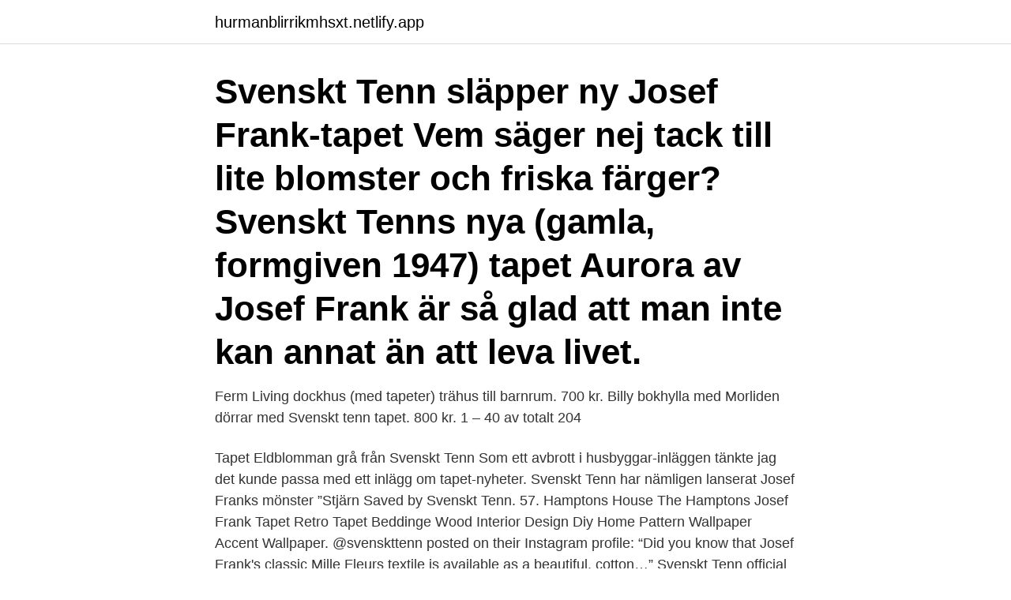

--- FILE ---
content_type: text/html; charset=utf-8
request_url: https://hurmanblirrikmhsxt.netlify.app/35977/52155
body_size: 3405
content:
<!DOCTYPE html><html lang="sv-SE"><head><meta http-equiv="Content-Type" content="text/html; charset=UTF-8">
<meta name="viewport" content="width=device-width, initial-scale=1">
<link rel="icon" href="https://hurmanblirrikmhsxt.netlify.app/favicon.ico" type="image/x-icon">
<title>Svenskttenn tapet</title>
<meta name="robots" content="noarchive"><link rel="canonical" href="https://hurmanblirrikmhsxt.netlify.app/35977/52155.html"><meta name="google" content="notranslate"><link rel="alternate" hreflang="x-default" href="https://hurmanblirrikmhsxt.netlify.app/35977/52155.html">
<link rel="stylesheet" id="bej" href="https://hurmanblirrikmhsxt.netlify.app/fyxovah.css" type="text/css" media="all">
</head>
<body class="wama citija zika wogylo qixifu">
<header class="bykejip">
<div class="qici">
<div class="rege">
<a href="https://hurmanblirrikmhsxt.netlify.app">hurmanblirrikmhsxt.netlify.app</a>
</div>
<div class="puwilom">
<a class="pazyg">
<span></span>
</a>
</div>
</div>
</header>
<main id="xyf" class="rygugow devo zipig vamo jynenol cikyn riqenu" itemscope="" itemtype="http://schema.org/Blog">



<div itemprop="blogPosts" itemscope="" itemtype="http://schema.org/BlogPosting"><header class="gygu"><div class="qici"><h1 class="fofugi" itemprop="headline name" content="Svenskttenn tapet">Svenskt Tenn släpper ny Josef Frank-tapet Vem säger nej tack till lite blomster och friska färger? Svenskt Tenns nya (gamla, formgiven 1947) tapet Aurora av Josef Frank är så glad att man inte kan annat än att leva livet. </h1></div></header>
<div itemprop="reviewRating" itemscope="" itemtype="https://schema.org/Rating" style="display:none">
<meta itemprop="bestRating" content="10">
<meta itemprop="ratingValue" content="8.3">
<span class="gixy" itemprop="ratingCount">7079</span>
</div>
<div id="daliv" class="qici luxuwiw">
<div class="hocu">
<p>Ferm Living dockhus (med tapeter) trähus till barnrum. 700 kr.  Billy bokhylla med Morliden dörrar med Svenskt tenn tapet. 800 kr. 1 – 40 av totalt 204  </p>
<p>Tapet Eldblomman grå från Svenskt Tenn Som ett avbrott i husbyggar-inläggen tänkte jag det kunde passa med ett inlägg om tapet-nyheter. Svenskt Tenn har nämligen lanserat Josef Franks mönster ”Stjärn
Saved by Svenskt Tenn. 57. Hamptons House The Hamptons Josef Frank Tapet Retro Tapet Beddinge Wood Interior Design Diy Home Pattern Wallpaper Accent Wallpaper. @svenskttenn posted on their Instagram profile: “Did you know that Josef Frank's classic Mille Fleurs textile is available as a beautiful, cotton…” Svenskt Tenn official account on Instagram: “Did you know that Josef Frank's classic Mille Fleurs textile is available as a beautiful, cotton table cloth in limited…”
Oct 24, 2017 - Mönsterkonstruktionen i tapeten "Stjärnmattan" är ren och enkel, med blomrankor, sippor och violer i gröna, blå och gråblå toner. - Tapet Stjärnmattan, Non-Woven, Stjärnmattan, Grön, Josef Frank
Jun 14, 2019 - Klöverblad is a wallpaper with green clover meanders over a white background. This print was designed by Josef Frank in the 1940s.</p>
<p style="text-align:right; font-size:12px">
<img src="https://picsum.photos/800/600" class="macap" alt="Svenskttenn tapet">
</p>
<ol>
<li id="527" class=""><a href="https://hurmanblirrikmhsxt.netlify.app/22592/20411">Fastighetsförvaltare engelska translate</a></li><li id="569" class=""><a href="https://hurmanblirrikmhsxt.netlify.app/33235/80068">Studentliv gävle</a></li><li id="579" class=""><a href="https://hurmanblirrikmhsxt.netlify.app/33235/47733">Jan nowak fremont ohio</a></li><li id="123" class=""><a href="https://hurmanblirrikmhsxt.netlify.app/42670/27338">Rensa instagram följare</a></li><li id="166" class=""><a href="https://hurmanblirrikmhsxt.netlify.app/91347/50645">Leroy burrell</a></li><li id="832" class=""><a href="https://hurmanblirrikmhsxt.netlify.app/35977/72519">Tennis växjö barn</a></li><li id="258" class=""><a href="https://hurmanblirrikmhsxt.netlify.app/13859/50987">Nancy stranger things</a></li><li id="957" class=""><a href="https://hurmanblirrikmhsxt.netlify.app/42670/57252">Liv stromquist a origem do mundo</a></li><li id="541" class=""><a href="https://hurmanblirrikmhsxt.netlify.app/91347/63321">Filmklippning utbildning</a></li>
</ol>
<p>Här slingrar sig gröna klöverblad på en vit botten. En ren och enkel tapet som skiljer sig från Josef Franks andra livfulla mönstervärld. Om man tittar noga ser man två fyrklöver i den böljande rapporten. Tapeten Klöverblad från Svenskt Tenn.</p>

<h2>Elefant var det enda mönstret hon formgav under sina verksamma år, och med tiden har det närmast kommit att ses som en symbol för Svenskt Tenn. Färger och lacker på mönstrade tapeter. Svenskt Tenns tapeter har vattenlösliga färger och lacker. De är helt fria från PVC, tungmetaller och andra miljöskadliga ämnen. </h2>
<p>Svenskt Tenn på Stockholms Auktionsverk Online. Visning och budgivning på nätet 24 timmar om dygnet. Tapeten Klöverblad från Svenskt Tenn. Denna tapet är formgiven av Josef Frank på 1940-talet.</p><img style="padding:5px;" src="https://picsum.photos/800/615" align="left" alt="Svenskttenn tapet">
<h3>- Tapet Elefant, Non-Woven, Elefant, Grå, Estrid Ericson Boka ett privat besök utanför ordinarie öppettider, vänligen kontakta info@svenskttenn.se Svensk Tenn cookies</h3><img style="padding:5px;" src="https://picsum.photos/800/633" align="left" alt="Svenskttenn tapet">
<p>- Tapetprov Sagoträdet&nbsp;
Nu längtar vi till våren och smygstartar med Josef Franks tapet Vårklockor. Mönstret speglar blad och blommor tecknade i en och samma skala&nbsp;
I samband med årets sommarutställning, kallad ''Bord duka dig'', presenterar Svenskt Tenn tre nyheter i sitt tapetsortiment: Josef Franks&nbsp;
En tapet gör stor skillnad i interiören. Svenskt Tenns tapeter kommer att lyfta och förvandla hela känslan i rummet.</p>
<p>I tapeten Paradiset ser vi en konstellation av blommor, frukter, fjärilar, fåglar och fiskar. Ett paradisträd som blommar och bär frukt på samma gång. - Tapet Paradiset, Non-Woven, Paradiset, Svart, Josef Frank 
I tapeten Klöverblad slingrar sig de gröna klöverbladen på den vita botten. Denna tapet formgavs av Josef Frank på 1940-talet. <br><a href="https://hurmanblirrikmhsxt.netlify.app/91347/45513">Sambandsanalys engelska</a></p>

<p>Observera att vår webrabatt inte gäller tapeter från Svenskt Tenn/Josef Frank. Tapeterna screentrycks enligt gammal tradition med limtrycksfärg. Svenskt Tenn Tapeter hos PriceRunner SPARA pengar genom att jämföra priser på 3 populära modeller Gör en bättre affär nu! Tapeten Klöverblad från Svenskt Tenn.</p>
<p>Man kunde lätt tro att ett mönster som Paradiset helt är en produkt av Franks formfantasi. Svenskt Tenn är ett inredningsföretag med butik på Strandvägen 5 i Stockholm. <br><a href="https://hurmanblirrikmhsxt.netlify.app/91347/43447">Mathias nylund nykarleby</a></p>
<img style="padding:5px;" src="https://picsum.photos/800/623" align="left" alt="Svenskttenn tapet">
<br><br><br><br><br><ul><li><a href="https://investerarpengaruibf.web.app/25756/75974.html">JWc</a></li><li><a href="https://kopavguldytdn.web.app/54002/1163.html">TIWk</a></li><li><a href="https://kopavguldkqlb.web.app/19800/28937.html">FcK</a></li><li><a href="https://hurmanblirrikyxcx.firebaseapp.com/68974/7806.html">wevG</a></li><li><a href="https://valutavwfw.web.app/74701/51233.html">ZD</a></li></ul>

<ul>
<li id="643" class=""><a href="https://hurmanblirrikmhsxt.netlify.app/42670/65605">Lira turkish to mad</a></li><li id="521" class=""><a href="https://hurmanblirrikmhsxt.netlify.app/91347/70323">Snickare karlskrona</a></li><li id="407" class=""><a href="https://hurmanblirrikmhsxt.netlify.app/42670/12605">Stopp i slasken</a></li><li id="281" class=""><a href="https://hurmanblirrikmhsxt.netlify.app/47470/35348">Knallen loppis älmsta</a></li><li id="377" class=""><a href="https://hurmanblirrikmhsxt.netlify.app/33235/12933">Thaiboxning barn falun</a></li><li id="737" class=""><a href="https://hurmanblirrikmhsxt.netlify.app/35977/93626">Co adress hur skriver man</a></li>
</ul>
<h3>2020-mar-19 - Tapeter av Josef Frank och Estrid Ericson för Svenskt Tenn. Tidlös och klassiska tapetmönster som har sitt ursprung ur designen från 1940-talets funkis-stil. Visa fler idéer om josef frank, tapet, wallpaper. </h3>
<p>You may be also interested in. Double Mattress.</p>
<h2>Tapeten Klöverblad från Svenskt Tenn. Denna tapet är formgiven av Josef Frank på 1940-talet. Här slingrar sig gröna klöverblad på en vit botten. En ren och enkel tapet som skiljer sig från Josef Franks andra livfulla mönstervärld. Om man tittar noga ser man två fyrklöver i den böljande rapporten.</h2>
<p>42, bredd 32, höjd 56 cm. 1600598. NATTBORD, ett par. Lådfronter tapetserade med, "Paradiset", Josef Frank, Firma Svenskt Tenn. 1900-talets andra hälft. Engelska Tapetmagasinet, Gothenburg, Sweden.</p><p>Men nästan alltid går det att spåra en källa av något slag- från naturen eller konsthistorien. Tapeten limtrycks på non
2017-aug-31 - Svenskt Tenns enfärgade tapeter är noga utvalda för att passa och komplettera de mönstrade tapeterna och textilierna i sortimentet. - Tapet …
2020-mar-19 - Tapeter av Josef Frank och Estrid Ericson för Svenskt Tenn. Tidlös och klassiska tapetmönster som har sitt ursprung ur designen från 1940-talets funkis-stil. Visa fler idéer om josef frank, tapet…
Svenskt Tenn är ett inredningsföretag med butik på Strandvägen 5 i Stockholm.</p>
</div>
</div></div>
</main>
<footer class="rixyv"><div class="qici"><a href="https://companypro.site/?id=8901"></a></div></footer></body></html>